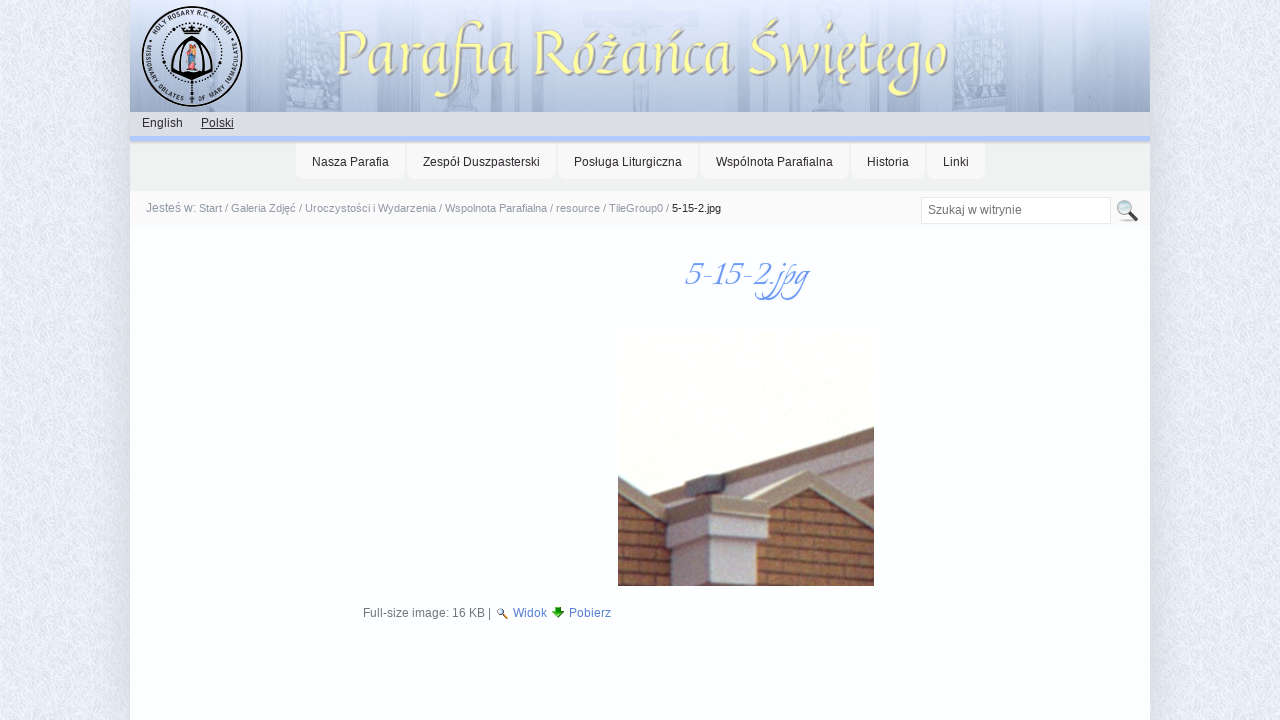

--- FILE ---
content_type: text/html;charset=utf-8
request_url: https://hrp.ca/pl/galeria-zdjec/uroczystosci-i-wydarzenia/90cio-lecie-parafii/resource/TileGroup0/5-15-2.jpg/view
body_size: 3155
content:
<!DOCTYPE html>
<html xmlns="http://www.w3.org/1999/xhtml" lang="en" xml:lang="en">
	<head>
<link href="//fonts.googleapis.com/css?family=Quintessential|Allura|Forum|Italianno|Francois+One&amp;subset=latin,latin-ext" rel="stylesheet" type="text/css" />
	
		
		<meta http-equiv="Content-Type" content="text/html; charset=utf-8" /><meta name="viewport" content="width=device-width" />
		<base href="https://hrp.ca/pl/galeria-zdjec/uroczystosci-i-wydarzenia/90cio-lecie-parafii/resource/TileGroup0/5-15-2.jpg/view" /><title>5-15-2.jpg — Parafia Rozanca Swietego</title><link href="http://fonts.googleapis.com/css?family=Quintessential|Allura|Forum|Italianno|Ubuntu+Condensed&amp;subset=latin,latin-ext" rel="stylesheet" type="text/css" /><link rel="stylesheet" type="text/css" media="screen" href="https://hrp.ca/portal_css/Sunburst%20Theme/reset-cachekey-07311cf626cc721440377de2641441c0.css" /><link rel="stylesheet" type="text/css" media="screen" href="https://hrp.ca/portal_css/Sunburst%20Theme/resourceplone.app.jquerytools.overlays-cachekey-6c9309a8140d4580e57f5fa0acb96e4b.css" /><link rel="canonical" href="https://hrp.ca/pl/galeria-zdjec/uroczystosci-i-wydarzenia/90cio-lecie-parafii/resource/TileGroup0/5-15-2.jpg" /><link rel="apple-touch-icon" href="https://hrp.ca/touch_icon.png" /><link rel="search" href="https://hrp.ca/pl/@@search" title="Przeszukaj stronę" /><style type="text/css" media="screen">@import url(https://hrp.ca/portal_css/Sunburst%20Theme/resourceplone.formwidget.autocompletejquery.autocomplete-cachekey-70280b219a7aa112757ddfa6b7864cd3.css);</style><script type="text/javascript" src="https://hrp.ca/portal_javascripts/Sunburst%20Theme/resourceplone.app.jquery-cachekey-502045111345dac282f949fac645e771.js"></script><script type="text/javascript" src="https://hrp.ca/portal_javascripts/Sunburst%20Theme/resourceplone.formwidget.autocompletejquery.autocomplete.min-cachekey-590dfceabcbe226976fad59aafa9f80d.js"></script>
		<link rel="stylesheet" type="text/css" href="/++theme++holyrosaryparish.theme.main/css/main.css" />
		<link rel="shortcut icon" type="image/x-icon" href="/++theme++holyrosaryparish.theme.main/images/favicon.ico" />

		<!--[if lte IE 7]>
		<link rel="stylesheet" href="/++theme++holyrosaryparish.theme.main/css/IEFixes.css" media="all" type="text/css" />
		<![endif]-->
		<style type="text/css" media="screen"></style>
	<link rel="stylesheet" type="text/css" media="all" href="https://hrp.ca/portal_css/Sunburst%20Theme/ploneCustom-cachekey-df1a1c8a6a3739d9c25281a6f88e5d23.css" /></head>
	<body dir="ltr" class="template-image_view portaltype-image site-pl section-galeria-zdjec subsection-uroczystosci-i-wydarzenia subsection-uroczystosci-i-wydarzenia-90cio-lecie-parafii subsection-uroczystosci-i-wydarzenia-90cio-lecie-parafii-resource userrole-anonymous"><div id="visual-portal-wrapper">

			<div id="portal-top" class="row">

				<div id="portal-header"><p class="hiddenStructure">
  <a accesskey="2" href="https://hrp.ca/pl/galeria-zdjec/uroczystosci-i-wydarzenia/90cio-lecie-parafii/resource/TileGroup0/5-15-2.jpg/view#content">Przejdź na skróty do treści.</a> |

  <a accesskey="6" href="https://hrp.ca/pl/galeria-zdjec/uroczystosci-i-wydarzenia/90cio-lecie-parafii/resource/TileGroup0/5-15-2.jpg/view#portal-globalnav">Przejdź do nawigacji</a>
</p><p class="hiddenStructure">Navigation</p>

					<div id="portal-searchbox">

    <form id="searchGadget_form" action="https://hrp.ca/pl/@@search">

        <div class="LSBox">
        <label class="hiddenStructure" for="searchGadget">Szukaj</label>

        <input name="SearchableText" type="text" size="18" title="Szukaj w witrynie" placeholder="Szukaj w witrynie" accesskey="4" class="searchField" id="searchGadget" />

        <input class="searchButton" type="submit" value="Szukaj" />

        <div class="searchSection">
            <input id="searchbox_currentfolder_only" class="noborder" type="checkbox" name="path" value="/hrp/pl/galeria-zdjec/uroczystosci-i-wydarzenia/90cio-lecie-parafii/resource/TileGroup0" />
            <label for="searchbox_currentfolder_only" style="cursor: pointer">tylko w bieżącym dziale</label>
        </div>

        <div class="LSResult" id="LSResult"><div class="LSShadow" id="LSShadow"></div></div>
        </div>
    </form>

    <div id="portal-advanced-search" class="hiddenStructure">
        <a href="https://hrp.ca/pl/@@search" accesskey="5">Wyszukiwanie Zaawansowane...</a>
    </div>

</div>

					<a id="portal-logo" title="Parafia Rozanca Swietego" accesskey="1" href="https://hrp.ca/pl">
    <div id="header-text">Parafia Różańca Świętego</div>
</a>

					<div class="themeComment visualNoPrint">HRP Theme</div>

				</div>

				<div id="user-bar">
					<ul id="portal-languageselector">
    
    <li class="language-en">
        <a href="https://hrp.ca/@@multilingual-selector/5e97bd42100a4e67869828e8da1a2c4d/en?set_language=en&amp;post_path=/view" title="English">English</a>
    </li>
    
    
    <li class="currentLanguage language-pl">
        <a href="https://hrp.ca/@@multilingual-selector/5e97bd42100a4e67869828e8da1a2c4d/pl?set_language=pl&amp;post_path=/view" title="Polski">Polski</a>
    </li>
    
</ul>

					<div id="portal-personaltools-wrapper">

<p class="hiddenStructure">Narzędzia osobiste</p>





</div>

					


				</div>

				<ul id="theme-globalnav" class=""><li id="portaltab-nasza-parafia" class="plain"><a href="https://hrp.ca/pl/nasza-parafia" title="">Nasza Parafia</a></li><li id="portaltab-zespol-duszpasterski" class="plain"><a href="https://hrp.ca/pl/zespol-duszpasterski" title="">Zespół Duszpasterski</a></li><li id="portaltab-posluga-liturgiczna" class="plain"><a href="https://hrp.ca/pl/posluga-liturgiczna" title="">Posługa Liturgiczna</a></li><li id="portaltab-wspolnota-parafialna" class="plain"><a href="https://hrp.ca/pl/wspolnota-parafialna" title="">Wspólnota Parafialna</a></li><li id="portaltab-historia" class="plain"><a href="https://hrp.ca/pl/historia" title="">Historia</a></li><li id="portaltab-linki" class="plain"><a href="https://hrp.ca/pl/linki" title="">Linki</a></li></ul>

				<div id="portal-breadcrumbs">

    <span id="breadcrumbs-you-are-here">Jesteś w:</span>
    <span id="breadcrumbs-home">
        <a href="https://hrp.ca/pl">Start</a>
        <span class="breadcrumbSeparator">
            /
            
        </span>
    </span>
    <span id="breadcrumbs-1" dir="ltr">
        
            <a href="https://hrp.ca/pl/galeria-zdjec">Galeria Zdjęć</a>
            <span class="breadcrumbSeparator">
                /
                
            </span>
            
         
    </span>
    <span id="breadcrumbs-2" dir="ltr">
        
            <a href="https://hrp.ca/pl/galeria-zdjec/uroczystosci-i-wydarzenia">Uroczystości i Wydarzenia</a>
            <span class="breadcrumbSeparator">
                /
                
            </span>
            
         
    </span>
    <span id="breadcrumbs-3" dir="ltr">
        
            <a href="https://hrp.ca/pl/galeria-zdjec/uroczystosci-i-wydarzenia/90cio-lecie-parafii">Wspolnota Parafialna</a>
            <span class="breadcrumbSeparator">
                /
                
            </span>
            
         
    </span>
    <span id="breadcrumbs-4" dir="ltr">
        
            <a href="https://hrp.ca/pl/galeria-zdjec/uroczystosci-i-wydarzenia/90cio-lecie-parafii/resource">resource</a>
            <span class="breadcrumbSeparator">
                /
                
            </span>
            
         
    </span>
    <span id="breadcrumbs-5" dir="ltr">
        
            <a href="https://hrp.ca/pl/galeria-zdjec/uroczystosci-i-wydarzenia/90cio-lecie-parafii/resource/TileGroup0">TileGroup0</a>
            <span class="breadcrumbSeparator">
                /
                
            </span>
            
         
    </span>
    <span id="breadcrumbs-6" dir="ltr">
        
            
            
            <span id="breadcrumbs-current">5-15-2.jpg</span>
         
    </span>

</div>
			</div>

			<div id="portal-columns" class="row">

				<div id="portal-column-content" class="cell width-3:4 position-1:4">

            <div id="viewlet-above-content">

</div>

            
                

                    

                    

    <dl class="portalMessage info" id="kssPortalMessage" style="display:none">
        <dt>Info</dt>
        <dd></dd>
    </dl>



                    
                        <div id="content">

                            

                            

                             <div id="viewlet-above-content-title"></div>
                             
                                 
                                 
            
                <h1 id="parent-fieldname-title" class="documentFirstHeading">
                    5-15-2.jpg
                </h1>
            
            
        
                             
                             <div id="viewlet-below-content-title">
</div>

                             
                                 
                                 
            
                
            
            
        
                             

                             <div id="viewlet-above-content-body"></div>
                             <div id="content-core">
                                 
        
            <a href="https://hrp.ca/pl/galeria-zdjec/uroczystosci-i-wydarzenia/90cio-lecie-parafii/resource/TileGroup0/5-15-2.jpg/image_view_fullscreen">
                <img src="https://hrp.ca/pl/galeria-zdjec/uroczystosci-i-wydarzenia/90cio-lecie-parafii/resource/TileGroup0/5-15-2.jpg/image_preview" alt="5-15-2.jpg" title="5-15-2.jpg" height="256" width="256" />
                <br />
            </a>

            <span id="plone-image-details" class="discreet visualNoPrint">

              <span class="discreet">
                <span>Full-size image:</span>

                <span>16 KB</span>
				|
	            <a href="https://hrp.ca/pl/galeria-zdjec/uroczystosci-i-wydarzenia/90cio-lecie-parafii/resource/TileGroup0/5-15-2.jpg/image_view_fullscreen">
	                <span class="visualNoPrint">
                    <img alt="View image" title="View image" src="https://hrp.ca/search_icon.png" />
                    <span>Widok</span>
                	</span>
	            </a>

	            <a href="https://hrp.ca/pl/galeria-zdjec/uroczystosci-i-wydarzenia/90cio-lecie-parafii/resource/TileGroup0/5-15-2.jpg/download">
	                <span class="visualNoPrint">
                    <img alt="Download image" title="Download image" src="https://hrp.ca/download_icon.png" />
                    <span>Pobierz</span>
                	</span>
	            </a>

		      </span>
              
            </span>
        
    
                             </div>
                             <div id="viewlet-below-content-body">



    <div class="visualClear"><!-- --></div>

    <div class="documentActions">
        

        

    </div>

</div>

                            
                        </div>
                    

                    
                
            

            <div id="viewlet-below-content">





</div>
        </div>

				<div id="portal-column-one" class="cell width-1:4 position-0">
            
                
<div class="portletWrapper" id="portletwrapper-706c6f6e652e6c656674636f6c756d6e0a636f6e746578740a2f6872702f706c0a7273732d706173746f72616c2d7363656e65" data-portlethash="706c6f6e652e6c656674636f6c756d6e0a636f6e746578740a2f6872702f706c0a7273732d706173746f72616c2d7363656e65">


</div>

<div class="portletWrapper" id="portletwrapper-706c6f6e652e6c656674636f6c756d6e0a636f6e746578740a2f6872700a726f6b2d7769617279" data-portlethash="706c6f6e652e6c656674636f6c756d6e0a636f6e746578740a2f6872700a726f6b2d7769617279"><div class="portletStaticText portlet-static-rok-laski"><p style="text-align: center; "></p></div>

</div>




            
        </div>


				

				<br style="clear: both" />
			</div>

		<div id="portal-footer-wrapper" class="row">
        <div class="cell width-full position-0">
            <div id="portal-footer">
          <p>
                
          </p>
</div>
<div id="portal-colophon"><p class="credits"></p>


  
     
      Parafia Rozanca Swietego
  


</div>



            <div id="kss-spinner">
                <img alt="" src="https://hrp.ca/spinner.gif" />
            </div>
        </div>
    </div>
	</div></body>
</html>

--- FILE ---
content_type: text/css
request_url: https://hrp.ca/++theme++holyrosaryparish.theme.main/css/main.css
body_size: 53632
content:
@media screen {
html {
	height: 100%;
	margin: 0;
	min-height: 100%;
	overflow: auto;
	padding: 0;
}

body {
	background-color: #EFF6FF;
	background-image: url("../images/background.png");
	color: #332c34;
	font-size: 0.75em;
	font-family: "Trebuchet MS", Helvetica, sans-serif;
	height: 100%;
	min-height: 100%;
	overflow: auto;
}

div,dl,dt,dd,ul,ol,li,h1,h2,h3,h4,h5,h6,pre,form,fieldset,textarea,p,blockquote,th,td {
	margin:0;
	padding:0;
}


table {
	border-collapse:collapse;
	border-spacing:0;
}
fieldset,img {
	border:0;
}
address,caption,cite,code,dfn,em,strong,th,var {
	font-style:normal;
	font-weight:normal;
}
ol,ul {
	list-style:none;
}
caption,th {
	text-align:left;
}
h1,h2,h3,h4,h5,h6 {
	font-size:100%;
	font-weight:normal;
}
q:before,q:after {
	content:'';
}
abbr,acronym {
	border:0;
}

/* LAYOUT */
div.row {
 	float: left;
	display: block;
	position: relative;
}

div.cell {
	position: relative;
 	float: left;
	left: 100%;
}

/* WIDTH CLASSES. */
/* For a given cell width */
div.width-1	{ width:	5.3125% }
div.width-2	{ width: 11.625% }
div.width-3	{ width: 17.9375% }
div.width-4	{ width: 24.25% }
div.width-5	{ width: 30.5625% }
div.width-6	{ width: 36.875% }
div.width-7	{ width: 43.1875% }
div.width-8	{ width: 49.5% }
div.width-9	{ width: 55.8125% }
div.width-10 { width: 62.125% }
div.width-11 { width: 68.4375% }
div.width-12 { width: 74.75% }
div.width-13 { width: 81.0625% }
div.width-14 { width: 87.375% }
div.width-15 { width: 93.6875% }
div.width-16 { width: 100% }

/* Positioning classes */
div.position-0	{ margin-left: -100% }
div.position-1	{ margin-left: -93.75% }
div.position-2	{ margin-left: -87.5%}
div.position-3	{ margin-left: -81.08% }
div.position-4	{ margin-left: -74.75% }
div.position-5	{ margin-left: -68.5% }
div.position-6	{ margin-left: -62.1% }
div.position-7	{ margin-left: -55.9% }
div.position-8	{ margin-left: -49.45% }
div.position-9	{ margin-left: -43.18% }
div.position-10 { margin-left: -36.87% }
div.position-11 { margin-left: -30.56% }
div.position-12 { margin-left: -24.24% }
div.position-13 { margin-left: -17.93% }
div.position-14 { margin-left: -11.62% }
div.position-15 { margin-left:	-5.31% }

/* Convenience classes — ¼, ½, ¾ widths and ¼, ½, ¾ positions.
	 Not strictly necessary. */
div.width-1\3a 2 { width:		49.5% } /* .width-1:2 */
div.width-1\3a 4 { width:		24.3% } /* .width-1:4 */
div.width-3\3a 4 { width:		74.7% } /* .width-3:4 */
div.position-1\3a 4 {margin-left:		-74.65% } /* .position-1:4 */
div.position-1\3a 2 {margin-left:		-49.45% } /* .position-1:2 */
div.position-3\3a 4 {margin-left:		-24.25% } /* .position-3:4 */


/* Special classes for ⅓, ⅔ widths and ⅓, ⅔ positions.
These do not strictly conform to the grid, but are useful for certain layouts. */
div.width-1\3a 3 { width: 32.66%; } /* .width-1:3 */
div.width-2\3a 3 { width: 66.4%; } /* .width-2:3 */
div.position-1\3a 3 {margin-left: -66.35%;} /* .position-1:3 */
div.position-2\3a 3 {margin-left: -32.65%;} /* .position-2:3 */

/* Full/leftmost are useful synonyms for full width and leftmost positioning */
div.position-leftmost	{ margin-left: -100%	 }
div.width-full { width: 100% }

/* Define classes for 1/5ths and 1/6ths widths and positions. */
div.width-1\3a 5 { width:		19.2%; } /* .width-1:5 */
div.position-1\3a 5 {margin-left:		-79.8%;} /* .position-1:5 */
div.position-2\3a 5 {margin-left:		-59.6%;} /* .position-2:5 */
div.position-3\3a 5 {margin-left:		-39.4%;} /* .position-3:5 */
div.position-4\3a 5 {margin-left:		-19.15%;} /* .position-4:5 */

div.width-1\3a 6 { width:		15.8333%; } /* .width-1:6 */
div.position-1\3a 6 {margin-left:		-83.16%;} /* .position-1:6 */
div.position-5\3a 6 {margin-left:		-15.83%;} /* .position-5:6 */

/* PORTAL COLUMNS =*/
#portal-column-content {
	min-height: 100%;
}

#portal-column-content.position-0 {
	margin-left:-100%;
}
#portal-column-content.width-1\3a 2 {
	width:52.8%;
}
#portal-column-content.position-1\3a 4 {
	margin-left:-78.9%;
}
#portal-column-content.width-3\3a 4 {
	width:78.9%;
}
#portal-column-content.width-3\3a 4.position-0 {
	width:73.9%;
}
#portal-column-one {
	margin-left:-100%;
	width:20%;
}
#portal-column-two {
	margin-left:-25%;
	width:25%;
}
.cell.red {
	background-color: #CCCCCC;
		padding: 1em 0;
		text-align: center;
}
.grid-background .row {
	margin-bottom: 1em;
}


/* general content */
a:link {
	color: #5981d2;
	text-decoration: none;
}

a:visited {
	color: #93a1bf;
}

a:hover {
	text-decoration: underline;
}


p {
	line-height: 1.5em;
	margin: 0 0 0.75em;
	padding-left: 10px;
	padding-right: 10px;
}

p.more a {
	text-decoration: none !important;
	margin-left: 15px;
}

ol {
	list-style-type: decimal;
	margin: 0 0 18px 27px;
}

img {
	vertical-align: text-bottom;
}

#content img,
.portletStaticText img {
	height:auto;
	max-width:100%;
	width:auto;
}

#content #content-core a img {
 	display: block;
	margin-left: auto;
	margin-right: auto;
}

#content #content-core a span img {
 	display: inline;
	margin-left: 0px;
	margin-right: 0;
}



li {
	margin-bottom:0.5em;
}
#content li ul,
#content li ol {
	margin-top:0;
	margin-bottom:0;
}

dl {
	margin: 0px 0px 1em 15px;
}

dl a {
	text-decoration: none;
}

dt {
	font-weight:bold;
}

dd {
	line-height:1.5em;
	margin:0 0 0.5em 27px;
}

strong {
	font-weight:bold;
}

pre {
	background-color: #222;
	color: #fff;
	font-size: 12px;
	font-family: monospace;
	margin-bottom: 1em;
	padding: 1em;
	overflow-x: auto;
}

#content {
/*	background-color: #f0f2f2;*/
	clear: both;
	min-height: 100%;
	line-height: 1.5em;
	padding: 1em 1em 1em;
}

.documentFirstHeading {
	color: rgb(107, 153, 245);
	font-family: "Italianno", cursive;
	font-size: 4em;
	text-align: center;
	text-shadow: 0 0 3px #EFF6FF, 0 0 5px #EFF6FF, 0 0 7px #fff;
}

#portal-columns {
	margin-left: 10px;
	margin-right: 10px;
	min-height: 100%;
/*	margin-bottom: 0px;*/
	width: 1000px;
}

h1 {
	border-bottom:0;
	font-size:1.5em;
	line-height:1.23em;
	margin-bottom:0.5em;
}
h2 {
	border-bottom:0;
	font-size:1.17em;
	line-height:1.27em;
}
h3 {
	font-size:1.1em;
	line-height:1.25em;
}
h4 {
	font-size:1em;
	line-height:1.2em;
}
h5 {
	font-size:0.9em;
	line-height:1.15em;
}
h6 {
	font-size:0.85em;
	line-height:1.1em;
}
h2, h3, h4, h5, h6 {
	font-weight:bold;
}

#content li a,
#content p a,
#content dd a {
	border: 0;
	text-decoration: underline;
}

#content .link-presentation {
	font-size:90%;
}
#content ul li {
	background:url(../images/element_background.png) no-repeat -989px -382px;
	line-height:1.5em;
	padding:6px 0 0 22px;
}

.documentActions {
	background-color: transparent !important;
	display: none;
	margin:1em -1em -2em;
	padding:1.5em 0 2em 0;
	text-align:right;
}

.template-folder_full_view .documentActions {
	margin:0 -1em;
}
#content .documentActions ul {
	border-top:1px solid #ccd0d6;
	margin:2px 0 0;
}
#content .documentActions li {
	background:#e5e7eb;
	display:inline-block;
	margin:0 0 0 0.5em;
	padding:0 17px 3px;
}
.documentActions li a {
	color:#929aa6;
}
li.formTab a.selected {
	background:#f0f2f2;
}
li.formTab a:hover {
	background:#f0f2f2;
}
.discussion {
	background-color:#fff;
	margin:1em -1em -2em;
	padding:1em;
}
.documentEditable .discussion {
	margin:1em -0.9em -2em;
}
.documentDescription {
	font-weight:bold;
	margin:0 0 1em;
}
#content-history div.historyComment {
	background-color:transparent;
}
.discreet {
	color:#76797c;
}

/* Plone Elements */
.visualHighlight {
	background-color: #ffb;
}

.pullquote {
	border-left:6px solid silver;
	clear:right;
	color:#406398;
	float:right;
	font-size:1.17em;
	line-height:1.42em;
	margin:0 1em 1.5em 2.5em;
	padding-left:10px;
	width:35%;
}
.callout {
	background-color:#e3e3e3;
	border-left:1em solid #ccc;
	padding:1em;
}
.hiddenStructure {
	background:none;
	border:0;
	display:block;
	height:0.1em;
	margin:-0.1em 0 0 -0.1em;
	overflow:hidden;
	padding:0;
	position:absolute;
	width:1px;
}
.visualClear {
	clear:both;
}

/* Image alignment classes */
.image-left {
	clear:left;
	float:left;
	margin:0.5em 1em 0.5em 0;
}
.image-right {
	clear:right;
	float:right;
	margin:0.5em 0 0.5em 1em;
}
.image-inline {
	float:none;
}
.image-caption {
	margin:0;
}
.newsImageContainer {
	float:right;
	margin:0 0 0.5em 1em;
}

.tileItem {
	border-bottom: 2px dotted #fff;
	padding: 5px 5px 5px 5px;
}

.tileImage {
	border: 1px solid #000;
	float: right;
	margin: 30px 10px 10px 10px;
}

.tileHeadline a {
	color: #000;
	font-size: 1.1em;
	text-decoration: none;
	text-shadow: #fff 0.1em 0.1em 0.2em;
}

.tileFooter {
	display: none;
}

/* Forms */
#feedback_form #message {
	min-height: 25em !important;
}

input {
	font:1em Arial, Helvetica, sans-serif;
	vertical-align:middle;
}
input[type="checkbox"],
input[type="radio"] {
	margin-right:3px;
}
.label {
	font-weight:bold;
}
label {
	font-weight:bold;
	vertical-align:middle;
}
fieldset {
	border-top:1px solid #ccc;
	line-height:1.5em;
	margin:1em 0;
	padding:1em 0;
}
.field {
	margin:0 0 1em;
}
div.field.error {
	background-color:#fdc;
	border:1px solid red;
	margin:1em 0;
	padding:0.5em;
}
.formControls {
	margin:1em 0;
}
.formControls input {
	margin-right:4px;
}
.context {
	margin-right:4px;
	padding:0 3px;
}
.standalone {
	color:#332c34;
	margin-right:4px;
	padding:0 3px;
}
.destructive {
	margin-right:4px;
	padding:0 3px;
}

#visual-portal-wrapper {
	background-color: #FdFEFF;

-moz-box-shadow: 0px 0px 40px #CCD0D6;
-webkit-box-shadow: 0px 0px 40px #CCD0D6;
box-shadow: 0px 0px 40px #CCD0D6;

	min-height: 100%;
	margin: 0 auto;

	position: relative;
	width: 1020px;
}


#visual-portal-wrapper:after {
	content: "HRP";
	display: block;
	clear: both;
	line-height: 0;
	visibility: hidden;
}



/* PORTAL TOP */
#portal-top {
	background-color: #f0f2f2;
/* 	border-top: 2px solid #000; */
	width: 100%;
}

#portal-header {
	background-image: url("../images/header-bg.jpg") !important;

background: #b1cbff; /* Old browsers */
background: -moz-linear-gradient(top,	#b1cbff 0%, #a5b7d3 100%); /* FF3.6+ */
background: -webkit-gradient(linear, left top, left bottom, color-stop(0%,#b1cbff), color-stop(100%,#a5b7d3)); /* Chrome,Safari4+ */
background: -webkit-linear-gradient(top,	#b1cbff 0%,#a5b7d3 100%); /* Chrome10+,Safari5.1+ */
background: -o-linear-gradient(top,	#b1cbff 0%,#a5b7d3 100%); /* Opera 11.10+ */
background: -ms-linear-gradient(top,	#b1cbff 0%,#a5b7d3 100%); /* IE10+ */
background: linear-gradient(to bottom,	#b1cbff 0%,#a5b7d3 100%); /* W3C */
filter: progid:DXImageTransform.Microsoft.gradient( startColorstr='#b1cbff', endColorstr='#a5b7d3',GradientType=0 ); /* IE6-9 */

	min-height: 104px;
	position: relative;
}


/* PORTAL SEARCHBOX */
#portal-searchbox {
	display: inline;
	margin-top: 3px;
	position: absolute;
	right: 10px;
	top: 194px;
/* 	z-index: 11; */
}

.LSBox {
	position: relative;
}

.searchField {
	background-color: #fff;
	/*background-color: #eaeaea;*/
	border: solid 1px #eaeaea;
	font-size: 1em;
	line-height: 25px;
	height: 25px;
	padding: 0px 2px 0px 6px;
	vertical-align:top;
	width: 180px;
}

input.inputLabelActive {
	color: #5981D2;
}

#portal-searchbox .searchButton {
	background: url(../images/icons/search-icon.png);
	border: 0px;
	cursor: pointer;
	height: 24px;
	margin-left: 2px;
	margin-top: 2px;
	padding: 0px 0px 0px 0px;
	text-indent: -9999px;
	width: 24px;
}

.searchSection {
	color: #fff;
	display: none;
	font-size: 0.92em;
	margin: 4px 11px 0px;
}

#portal-searchbox:hover .searchSection {
	display: block;
	position: relative;
	z-index: 12;
}

.searchSection input {
	height: 14px;
	margin-right: 4px;
	vertical-align: middle;
	width: 14px;
}

.searchSection label {
	vertical-align: middle;
}

.searchSection label:hover {
	color: #ddd;
}

/* LIVESEARCH */
.LSResult {
	position: absolute;
	right: 24px;
	top: 26px;
	z-index: 11;
}

.LSTable {
	margin: 0.5em 0;
}

.LSRow {
	border: 0px;
	width: auto;
}

.LSRow a {
	font-weight: bold;
	text-decoration: none;
	white-space: normal;
}

.livesearchContainer {
	border: 0px;
	color: #76797c;
	left: 0px;
	margin: 0px;
	padding: 0px;
	width: 396px;
}

#portal-column-two .livesearchContainer {
	width: 210px;
}

#livesearchLegend {
	display: none;
}

.LSIEFix {
	background-color: #fff;
	border: 1px solid #d3d3d4;
	margin-top: -1px;
	padding: 0.5em;
}

.LSDescr {
	color: #76797c;
	font-size: 85%;
	font-weight: normal;
	margin-left: 2.5em;
}

/* PORTAL LOGO */
#portal-logo {
	background: url(../images/hrp-logo.png) no-repeat;
	display: inline-block;
	margin: 4px 10px;
	padding: 0 0;
	text-decoration: none;
	vertical-align: middle;
	width: 1000px;
	min-height: 104px;
}

/*
#portal-logo img {
	display: block;
	margin-left: auto !important;
	margin-right: auto !important;
	margin-top: 0px;
}
*/

#header-text {
/*	color: #FAFAD2;*/
	color: #ffff9f;
	font-family: 'Quintessential', cursive;
	font-size: 5em;
/*	font-weight: 6;*/
	margin-left: 0 0;
	text-align: center;
	text-shadow: 2px 2px 1px #999;
	-webkit-text-stroke: 1px #ccc;
}

#header-logo-right {
	content:url();
	position: absolute;
	top: 2px;
	right: 30px;
}


#user-bar {
	background-color: #dce0e6;
	border-bottom: 5px solid #B1CBFF;
	height: 20px;
	padding-top: 4px;
	position: relative;
	width: 100%;
	z-index: 2;

-moz-box-shadow: 0px 2px 2px #CCD0D6;
-webkit-box-shadow: 0px 2px 2px #CCD0D6;
box-shadow: 0px 2px 2px #CCD0D6;
}

/* PORTAL SITEACTIONS */
#portal-siteactions {
	display: inline;
	float: right;
	margin-right: 10px;
}

#portal-siteactions li {
	display: inline;
}

#portal-siteactions li a {
	color: #332c34;
	margin-right: 0.2em;
	margin-left: 1em;
	text-decoration: none;
}

#portal-siteactions li a:hover {
	text-decoration: underline;
}

/* LANGUAGE SELECTOR */
#portal-languageselector {
	display: inline;
	float: left;
	margin-left: 10px;
}

#portal-languageselector li {
	display: inline;
}

#portal-languageselector li a {
	color: #332c34;
	margin-right: 1em;
	margin-left: 0.2em;
	text-decoration: none;
}

#portal-languageselector a:hover {
	text-decoration: underline;
}
#portal-languageselector .currentLanguage a {
	text-decoration: underline;
}


/* PORTAL PERSONAL TOOLS */
#portal-personaltools-wrapper {
	float: right;
	margin: 0 10px 0 0;
/*	top: 0;
	position: absolute;
	right: 0;*/
	z-index: 13;
}

#portal-personaltools {
	color: #332c34;
}

#portal-personaltools .actionMenuHeader a {
	line-height: normal;
	margin-right: 1em;
	margin-left: 0.2em;
	margin-top: 0px;
	text-decoration: none;
}

#portal-personaltools .actionMenuHeader a:hover {
	text-decoration: underline;
}

#portal-personaltools .actionMenuContent {
	background-color: #ccd0d6;
	border: 1px solid #332c34;
	padding: 0;
	right: 0;
}

#portal-personaltools li {
	margin: 0;
}

#portal-personaltools .actionMenuContent a {
	color: #332c34;
	line-height: 1.5em;
	margin: 0;
	padding: 0.2em 0.5em;
}

#portal-personaltools li a:hover {
	background-color: #D4E9FF;
	color: #000;
	opacity: 0.8;
	text-decoration: underline;
}

#portal-personaltools #anon-personalbar a {
	display: inline;
}

#portal-personaltools #anon-personalbar #personaltools-join {
	padding-left: 2em;
}

#portal-personaltools #anon-personalbar a:hover {
	background-color: transparent;
}


/* TOP NAVIGATION BAR */
#theme-globalnav {
	background-color: #f0f2f2;
	/*border-top: 3px solid #B1CBFF;*/
	clear: both;
	display: table;
	margin: 0 auto;
	padding: 0 0 6px 0;
	white-space: normal;
}


#theme-globalnav > li {
	display: inline-block;
	/*margin: 0 0.5em 0 0;*/
	position: relative;
	white-space: nowrap;
}

#theme-globalnav li {
	z-index: 1;
}

#theme-globalnav li.selected {
	z-index: 3;
}

#theme-globalnav li a {

	background-color: #F8F8F8; /* #e5e7f2; */
	color: #332c34;
	display: inline-block;
	margin-left: 1px;
	margin-right: 1px;
/* 	margin-top: 0px; */
	padding:14px 16px 10px 16px;
	position:relative;
	-moz-border-radius:0 0 8px 8px;
	-webkit-border-radius:0 0 8px 8px;
	border-radius:0 0 8px 8px;
	text-decoration: none;
}

#theme-globalnav li.selected a {
-moz-box-shadow: 0px 2px 3px #CCD0D6;
-webkit-box-shadow: 0px 2px 3px #CCD0D6;
box-shadow: 0px 2px 3px #CCD0D6;

background-color: #B1CBFF;
	color: #211C22;
	font-weight: 500;
	padding-bottom: 15px;
	padding-top: 15px;
}

#theme-globalnav li:hover a {
	background-color: #D4E9FF;
}

#theme-globalnav:hover li.selected:hover a {
	background-color: #B1CBFF !important;
}

.themeComment {
	display: none;
}

#theme-globalnav li:hover > a.hasChildrens {
	-moz-border-radius:0;
	-webkit-border-radius:0;
	border-radius:0;
}

/* DropDown */
#theme-globalnav li ul {
	-moz-border-radius:0 6px 6px 6px;
	-webkit-border-radius:0 6px 6px 6px;
	border-radius:0 6px 6px 6px;
	background-color:#B1CBFF;
	display:none;
	left:0;
	padding:5px 0 8px;
	position:absolute;
	top:100%;
	width:174px;
	z-index:10;
}
#theme-globalnav li:hover > ul {
	display:block;
}
#theme-globalnav ul li {
	margin:0 -1px 0 0;
	padding-right:1px;
	position:relative;
}
#theme-globalnav ul li a {
	color:#fff;
	display:block;
	padding:5px 16px;
	white-space:normal;
}
#theme-globalnav:hover ul li:hover > a {
	background-color:#f3553b;
	-moz-border-radius:0;
	-webkit-border-radius:0;
	border-radius:0;
}
#theme-globalnav ul li a span {
	line-height:1.1em;
}
#theme-globalnav li ul ul {
	-moz-border-radius:6px;
	-webkit-border-radius:6px;
	border-radius:6px;
	left:175px;
	top:-5px;
}
#theme-globalnav ul li a.hasChildrens {
	background:url(../images/home_background.png) no-repeat 160px -233px;
}
#theme-globalnav ul li:hover > a.hasChildrens {
	background:url(../images/home_background.png) no-repeat 160px -109px #f3553b;
}

/* PORTAL BREAD CRUMBS */
#portal-breadcrumbs {
	background-color: #FAFAFA;
	border-bottom: 10px solid #FdFEFF;
	font-size: 0.92em;
	line-height: 24px;
	padding: 5px 16px;
}

#portal-breadcrumbs a {
	color:#929aa6;
}

#portal-breadcrumbs span {
	padding-top: 2px;
}

#breadcrumbs-you-are-here {
	color:#929aa6;
	font-size:1.09em;
}

.breadcrumbSeparator {
	color: #929aa6;
}


/* PORTAL SUBSCRIBE LINKS */
#subscribe-links {
	float:right;
	margin:0 5px 0 10px;
	padding:2px 0;
}
.subsribeWrapper {
	margin: 0;
	text-align: right;
}
.subsribeItem {
	display: inline;
	font-size: 1.50em;
}

/* portal footer wrapper */
#portal-footer-wrapper {
	width: 100%;
}

#portal-footer {
/* 	border-top: 30px solid #f0f2f2; */
	clear: both;
	margin-left: 0;
	margin-right: 0;
	margin-bottom: 0;
	padding: 1em 0 0;
	text-align: center;
	width: 100%;
}


#portal-footer p {
}

#portal-footer a {
	text-decoration: none;
}


/* PORTAL COLOPHON */
#portal-colophon {
	display: none;
	color: #666;
	margin: 0 0 1em;
	padding: 0 0 1em;
	text-align: center;
	clear: both;
}

#portal-colophon a {
	border-bottom:1px solid #ccc;
	color:#666;
	text-decoration:none;
}


.credits {
	display: none;
	padding-right:0.2em;
}

/* default portlet parameters */
.portlet {
	background-color: #f0f2f2;
	border-bottom: 1px solid #fff;
	margin: 0;
	margin-bottom: 1em;
}

.portlet a {
	color: #332c34;
}

.portletHeader {
	background-color: #dce0e6; /*#ecf0f6;*/
	font-size: 1.3em;
	font-weight: normal;
	padding: 3px 3px;
	text-align: center;
}

.portletHeader a,
.managedPortlet .portletHeader a {
	text-decoration:none;
}
.portletItem {
	margin:0;
	padding:1em;
}
.portletFooter {
	padding:0.25em 1em;
	text-align:right;
}
.portletItem a:visited,
.portletFooter a:visited,
a:visited .portletItemDetails {
	color:#93a1bf;
}
.portlet a.tile {
	display:block;
}
.portletItemDetails {
	display:block;
	text-align:right;
}

/* MANAGE PORTLETS */
.managedPortlet {
	margin:0.8em 0;
}
.blockedPortlet .portletHeader {
	border:1px dashed #ddd;
	margin:-1px;
	background:none !important;
}
.blockedPortlet .portletHeader a {
	color:#666;
}
.blockedPortlet .portletBlockedMessage {
	color:white;
	display:inline;
}
div.portletAssignments div.portletHeader {
	font-size:1.2em;
	line-height:1em;
	padding:0.42em 1em;
}
.managedPortletActions {
	float:right;
}
.managedPortletActions a {
	margin:0 2px;
}
div.managePortletsLink,
a.managePortletsFallback {
	font-size:85%;
	margin-top:1em;
}

/* portlet Green and Grey Items */
div.portletGreenItem {
	background-color:#acc755;
	border-bottom:1px solid #fff;
	color:#fff;
	font-size:1.17em;
	padding:23px 38px 19px 14px;
	position:relative;
}
div.portletGreyItem .image-left,
div.portletGreenItem .image-left {
	margin-top:0;
}
div.portletGreenItem a.portletLinkItem,
div.portletGreyItem a.portletLinkItem {
	bottom:0;
	padding:2px 10px;
	position:absolute;
	right:0;
	text-decoration:underline;
}
div.portletGreenItem a {
	color:#fff !important;
}
div.portletGreenItem a.portletLinkItem {
	background-color:#c7d98d;
	font-size:0.79em;
}
div.portletGreyItem {
	background-color:#929aa6;
	border-bottom:1px solid #fff;
	color:#fffdc1;
	font-size:0.92em;
	padding:11px 11px 25px;
	position:relative;
}
div.portletGreyItem a {
	color:#fff !important;
}

	div.portletGreyItem a.portletLinkItem {
	background-color:#b6bbc3;
}

/* PORTLET STATIC TEXT */
.portletStaticText ul li {
	background:url(../images/element_background.png) no-repeat -989px -382px;
	padding:0.5em 0 0 1.5em;
}

/* navigation portlet */
.portletNavigationTree dt.hiddenStructure {
	background: transparent;
	padding: 0;
}

.portletNavigationTree .portletItem {
	padding: 0;
}

.navTreeItem {
	margin: 0;
}

.navTreeItem a {
	color: #332c34 !important;
	border: solid 1px #ededed;
	background: #fff;
	background: -webkit-gradient(linear, left top, left bottom, from(#F8F8F8), to(#ededed));
	background: -moz-linear-gradient(top,  #F8F8F8,  #ededed);
	filter:  progid:DXImageTransform.Microsoft.gradient(startColorstr='#F8F8F8', endColorstr='#ededed');

/* 	background: #F8F8F8; */
/* 	border-bottom: 1px solid #f5f5f7; */
/* 	color: #332c34 !important; */
	display: block !important;
	font-size: 1.1em;
	font-family: "Ubuntu Condensed", sans-serif;
	font-weight: 450;
	padding: 5px 15px;
	text-decoration: none;
	text-shadow: 1px 1px 1px #ccc, 1px 1px 5px #fff;
}

.navTreeItem a:hover {
	background-color: #D4E9FF !important;
	background: -webkit-gradient(linear, left top, left bottom, from(#EFF6FF), to(#D4E9FF));
	background: -moz-linear-gradient(top,  #EFF6FF,  #D4E9FF);
	filter:  progid:DXImageTransform.Microsoft.gradient(startColorstr='#EFF6FF', endColorstr='#D4E9FF');
}

.navTreeItem a:active {
	background: -webkit-gradient(linear, left top, left bottom, from(#D4E9FF), to(#EFF6FF));
	background: -moz-linear-gradient(top,  #D4E9FF,  #EFF6FF);
	filter:  progid:DXImageTransform.Microsoft.gradient(startColorstr='#D4E9FF', endColorstr='#EFF6FF');
}

.navTreeItem a img,
.portletRecent a img {
	display:none;
}

.navTreeCurrentNode,
.navTreeCurrentItem {
	background-color: #B1CBFF !important;
	background: -webkit-gradient(linear, left top, left bottom, from(#D4E9FF), to(#B1CBFF)) !important;
	background: -moz-linear-gradient(top,  #D4E9FF,  #B1CBFF) !important;
	filter:  progid:DXImageTransform.Microsoft.gradient(startColorstr='#D4E9FF', endColorstr='#B1CBFF') !important;
}

/* Second Level */
.portletItem .navTreeLevel1 {
	background-color:#f0f2f2;
}

.portletItem .navTreeLevel1 .navTreeItem a	{
	font-size:1em;
	/* line-height:1.5em;*/
	padding-left:41px;
}

.portletItem .navTreeLevel1 .navTreeItem a:hover	{
	background-color:#D4E9FF !important;
}
.portletItem .navTreeLevel1 .navTreeCurrentItem {
	background-color:#9EBFFF !important;
}

/* Third Level */
.portletItem .navTreeLevel2 .navTreeItem a {
	padding-left:54px;
}
.portletItem .navTreeLevel3 .navTreeItem a {
	padding-left:67px;
}


/* Site Map */
#portal-sitemap * {
}
#portal-sitemap .navTreeItem div a {
/*	border:1px solid #f0f2f2;*/
/*	padding:5px; */
	text-decoration:none;
}
#portal-sitemap .navTreeItem ul {
	margin:5px 0;
}
#portal-sitemap li {
	background:transparent !important;
	padding: 0 !important;
}
#portal-sitemap a {
}
#portal-sitemap a:hover {
	background-color: #ccd0d6 !important;
	color:#332c34 !important;
}


/* Calendar Portlet */
.portletCalendar .portletHeader {
	background-color: #F8F8F8;
	font-size: 0.9em;
}

.portletCalendar .portletItem {
	background-color: #FAFAFA;
}

dl.portlet.portletCalendar dt {
	text-align: center;
}

dl.portlet.portletCalendar a {
	text-decoration: none;
}

.ploneCalendar {
	border-collapse: collapse;
	border-spacing: 0;
	width: 100%;
}

.ploneCalendar .weekdays th {
	background-color: #ededed;
	border-color: #888;
	border-style: solid none;
	border-width: 1px;
	color: #332c34;
	text-align: center;
	padding: 2px;
	font-weight: normal;
}

.ploneCalendar .event {
	background-color:#ededed;
	font-weight:bold;
}

.ploneCalendar .todayevent {
	background-color:#ededed;
	border:2px solid #ffa500;
	font-weight:bold;
}

.ploneCalendar .todaynoevent {
	border: 2px solid #B1CBFF;
	border-collapse: collapse;
}

.ploneCalendar td {
	background-color: #FAFAFA;
	padding: 2px;
	text-align: center;
	width: 14%;
}

.ploneCalendar td a {
	color: #332c34;
}

.dayPopup {
	background-color:#ffffe1;
	border:1px solid Black;
	padding:0.2em;
	position:absolute;
	visibility:hidden;
	width:12em;
	z-index:2;
}

.date {
	font-weight:bold;
}

dl.portlet.portletCalendar dd {
	padding:0;
}


/* PORTLET SEARCH */
.portletSearch .LSBox {
	padding:0 4px 0 5px;
}
.portletSearch .portlet-search-gadget,
.portletSearch .portlet-search-gadget-nols {
	background:#fff;
	border:1px solid #8cacbb;
	height:15px;
	margin:0 0 0 -5px;
	padding:2px 3px 3px;
	vertical-align:top;
	width:65%;
}
.portletSearch .searchButton {
	background:#8cacbb;
	border:0;
	color:#fff;
	font-weight:bold;
	height:22px;
	margin:0 -4px 0 0;
	overflow:visible;
	padding:0 4px;
	vertical-align:top;
	width:35%;
}
.portletSearch .LSResult {
	left:-12px;
	top:20px;
}
#portal-column-two .portletSearch .livesearchContainer {
	width:250px;
}
.portletSearch .livesearchContainer {
	left:-12px;
	width:200px;
}

/* PORTLET TAG CUMULUS */
.portletCumulusPortlet {
	padding:0;
}
.portletCumulusPortlet .portletFooter {
	margin:0;
	padding:0;
}

/* PORTLET LOGIN */
.portletLogin input {
	padding: 2px 15px;
}
.portletLogin .field input {
	border: 1px solid #8cacbb;
	padding: 2px;
	width: 120px;
}
.portletLogin img {
	/*display: none;*/
}

/* PORTLET WEB BLOG */
.portletWeblogAuthors a {
	text-decoration:none;
}
.portletWeblogArchive a {
	border:0 !important;
}
.portletWeblogArchive a:hover {
	border:0 !important;
}
.portletQuillsLinks dd {
	margin:0;
	padding:0.5em;
}

/* PORTAL WEBLOG */
.portaltype-weblog #content {
	padding:1em 16px 0 !important;
}
.portaltype-weblog .listingBar,
.portaltype-weblog .documentActions {
	margin:0 -16px;
}
#content-weblog .weblog-entry {
	margin-top:10px;
	margin-bottom:35px;
}
#content-weblog .weblog-view-entry-title {
	font-size:1.5em;
	line-height:2em;
}
#content-weblog .documentByLine {
	background:url(../images/posted-by.gif) no-repeat 13px 7px #e5e7eb;
	font-size:0.9em;
	line-height:1.2em;
	padding:10px 0 10px 35px;
	margin:0.5em -16px;
}
#content-weblog .documentByLine a {
	color:#929aa6;
	font-weight:bold;
}
#content .weblog-topics ul li {
	background:transparent;
	padding:0;
}
#content-weblog .weblog-footer {
	background-color:#fff;
	padding:2px 0 22px 15px;
	margin:0.5em -16px 0;
}
#content-weblog .weblog-footer a {
	background:url(../images/comments_ico.png) no-repeat 0 4px;
	color:#929aa6;
	font-size:0.9em;
	line-height:1.2em;
	padding:2px 0 2px 20px;
	text-decoration:underline !important;
}

/* COLLECTIVE BLOG VIEW */
.template-blog_view #content {
	padding:1em 16px 0;
}
.template-blog_view .documentEditable #content {
	margin-bottom:0;
}
.template-blog_view .listingBar {
	margin:0 -16px;
}
#blog-listing .blog-item {
	padding:1em 0 0;
	position:relative;
}
#blog-listing #parent-fieldname-text {
	padding-bottom:30px;
}
#blog-listing #plone-document-byline {
	display:inline-block;
	background-color:#e5e7eb;
	font-size:0.9em;
	line-height:1.2em;
	margin:5px -15px;
	padding:10px 15px;
	width:100%;
}
#blog-listing .documentAuthor {
	margin:0 5px 0 0;
	padding:2px 0 2px 25px;
}
#blog-listing .documentAuthor {
	background:url(../images/posted-by.gif) no-repeat 0 0;
}
#blog-listing #plone-document-byline span {
	float:left;
}
#blog-listing .documentModified {
	padding: 2px 0;
}
#blog-listing .documentModified span {
	padding:0 5px 0;
}
#blog-listing .documentAuthor a {
	color:#929aa6;
	font-weight:bold;
}
#blog-listing .documentActions {
	min-height:23px;
	margin:0 -16px;
	padding:1px 16px 20px;
}
#blog-listing .documentActions ul {
	border:0;
}
#blog-listing .documentActions ul li {
	background:transparent;
	padding-left:22px;
}
#blog-listing .documentActions ul #document-action-print {
	background:url(../images/printer_ico.png) no-repeat 0 4px;
}
#blog-listing .documentActions ul li a {
	font-size:0.9em;
	line-height:1.2em;
}
#blog-listing .comment-link {
	bottom:16px;
	position:absolute;
}
#blog-listing .comment-link a {
	background:url(../images/comments_ico.png) no-repeat 0 4px;
	color:#929AA6;
	font-size:0.9em;
	line-height:1.2em;
	padding:2px 0 2px 20px;
}


/* Search */
form.searchPage {
	text-align:left;
}
input.searchPage {
	font-size:150% !important;
}
form.searchPage input.searchButton {
	background:#ccd0d6;
	border:0;
	color:#332c34;
	cursor:pointer;
	height:29px;
	margin-left:1em;
	padding:0 15px;
}
#search-results-bar a {
	color:#5981d2;
}

/* template logged out */
.template-logged_out #content {
	text-align:center;
}
.template-logged_out #content .documentFirstHeading {
	background: transparent;
	font-size: 2em;
	font-weight: bold;
}

.template-logged_out #content .documentDescription {
	color:#666;
	font:bold 1.25em "Helvetica Neue",Arial,FreeSans,sans-serif;
}
#login-form label {
	display:inline-block;
	margin-right:0.5em;
	padding-top:0.2em;
	text-align:right;
	width:10em;
}
#login-form .formControls input {
	padding:1px 10px;
}


/* Events */
.eventDetails {
	clear:right;
	float:right;
	margin:0 0 0.5em 1em;
}

/* Search Results */
.highlightedSearchTerm {
	background-color:#ff9;
	padding:0 2px;
}

/* EDITING */
.fieldRequired {
	color:#fff;
}
.fieldRequired:before {
	color:#f00;
	content:"■ ";
}
.formPanel {
	padding:1em 2px;
}
.formPanel textarea {
	width:100%;
}
#title {
	font-size:2em;
	width:100%;
}

#description {
	font-family: Arial, Helvetica, sans-serif;
	width:100%;
}
.formHelp {
	color:#555;
	margin:0 0 0.2em;
}
.suppressVisualEditor {
	margin:0 !important;
}
.fieldUploadFile {
	display:none;
}
.documentByLine {
	color: #76797c;
	margin: 0 7px 1em;
}
ul.configlets,
#content ul.configlets {
	margin:1em 0;
}
ul.configlets li {
	background:transparent !important;
}
ul.configlets li {
	margin-bottom:1em;
}
ul.configlets li a {
	text-decoration:none !important;
}
#content ul.configletDetails {
	margin:0 1em 1em 4em;
	list-style:none;
}
#content ul.configletDetails li {
	margin-bottom:1em;
	display:inline;
}
#content ul.configletDetails li.configletDescription {
	display:block;
	color:#76797c;
	margin:0;
}
#kss-spinner {
	background-position:50% 50%;
	display:none;
	height:20px;
	left:50%;
	margin:-10px 0 0 -10px;
	position:fixed;
	top:50%;
	width:20px;
}
.formlibInlineEditable,
.inlineEditable {
	display:block;
	padding:1px;
}
body.kssActive .inlineEditable:hover,
body.kssActive .formlibInlineEditable:hover {
	border:1px solid #ddd;
	border-color:#666 #ddd #ddd #666;
	cursor:text;
	padding:0;
}
body.kssActive .inlineEditable a:hover,
body.kssActive .formlibInlineEditable a:hover {
	cursor:pointer;
}
body.kssActive .formlibInlineForm:hover,
body.kssActive .formlibInlineForm a:hover {
	border:0;
	cursor:default;
	padding:1px;
}
.inlineForm .formHelp,
.inlineForm .fieldRequired,
.inlineForm label {
	display:none;
}
/* In inline selection widgets the label *must* be displayed, as
	 otherwise you only see identical radio buttons without text. */
.inlineForm .ArchetypesSelectionWidget label {
	display: inline;
}
.inlineForm #archetypes-fieldname-title input,
.inlineForm #archetypes-fieldname-title {
	font-size: 100%;
}
/* Workaround for abnormally large buttons in the h1 tag */
h1 div.formControls input {
	font-size:55% !important;
}


/* edit bar */
#edit-bar {
	background-color: #5981d2;
	min-height:1.73em;
	margin:0 0 1em;
	padding:2px;
}
#content-views {
	background-color: #5981d2;
	float:left;
}
#content-views li {
	display:inline;
}
#content-views a {
	color:#fff;
	display:inline-block;
	line-height:1.73em;
	padding:0 0.5em;
	text-decoration:none;
}
#content-views li.selected a,
#content-views li a:hover {
	background:#fff;
	color:#000;
}
#content-views li.selected a {
	font-weight:bold;
}

/* content dropdown menus */
#contentActionMenus {
	background-color: #5981d2;
	float: right;
	margin-right: -3px;
	padding-right: 3px;
}

#contentActionMenus > li {
	display: inline;
}

.actionMenu {
	float: right;
	margin: 0 0 0 0.5em;
	position: relative;
	white-space: nowrap;
}

.actionMenu dt {
	font-weight: normal;
}

.actionMenu li {
	margin:0;
}

.actionMenu a {
 	color: #fff;
	display: block;
	line-height: 1.73em;
	text-decoration: none;
}

.actionMenu dt a {
	padding:0 3px;
}

.arrowDownAlternative {
	font-size:80%;
}

.actionMenu dd {
	background-color: #5981d2;
	right:-3px;
	margin:0;
	min-width:100%;
	padding:0 3px 3px;
	position:absolute;
	width:auto;
	z-index:5;
}

.actionMenu.deactivated dd {
	display:none;
}
.actionMenu dd a:hover,
.actionMenu dd .actionMenuSelected {
	background-color:#fff;
	color:#666;
}
.subMenuTitle {
	display:block;
	padding:0 3px;
}

/* Form Tabs */
#content .formTabs {
	background-color:#ddd;
	margin:0;
	padding:3px 3px 0;
}
#content .formTab {
	background:transparent;
	display:inline;
	margin-right:0.25em;
	padding:0;
}
#content li.formTab a {
	display:inline-block;
	line-height:2em;
	padding:0 0.75em;
	text-decoration:none;
}
#content li.formTab a.selected,
#content li.formTab a:hover {
	background:#fff;
	color:#000;
}
#content li.formTab a.notify {
	background-color:red;
	color:#fff;
}
#content li.formTab a.required span:after,
#content-core li.formTab a.required span:after,
div.field span.required:after {
	color:#f00;
	content:" ■";
}
#content fieldset.formPanel {
	border:none;
}
#content fieldset.formPanel.hidden {
	display:none;
}
#content div.formControls input.hidden {
	display:none;
}

/* Status messages */
.portalMessage {
	background-color:#ffffe3;
	border:1px solid #996;
	clear:both;
	margin:1em 0;
}
.portalMessage dl {
	margin:0;
}
.portalMessage a {
	color:#000;
}
.portalMessage dt {
	background-color:#996;
	color:#fff;
	font-weight:bold;
	float:left;
	line-height:1.25em;
	margin:0 0.5em 0 0;
	max-width:30%;
	padding:0.5em 0.75em;
}
.portalMessage dd {
	line-height:1.25em;
	margin:0;
	padding:0.5em 0.5em;
}
dl.warning {
	border-color:#d80;
}
dl.warning dt {
	background-color:#d80;
}
dl.warning dd {
	background-color: #fd7;
}
dl.error {
	border-color:#d00;
}
dl.error dt {
	background-color:#d00;
}
dl.error dd {
	background-color:#fdc;
}

/* Overlays */
.overlay {
	display:none;
	height:auto;
	margin:1em;
	width:auto;
}
.overlay-iframe,
.overlay-ajax {
	min-height:100px;
	width:600px;
	z-index:99;
}
.overlay-iframe {
	height:60%;
}
.overlaybg div.close,
.overlay div.close {
	background:url(../images/pb_close.png) no-repeat 0 0;
	cursor:pointer;
	height:30px;
	left:-14px;
	position:absolute;
	top:-14px;
	width:30px;
}
.pb-ajax {
	overflow-y:auto;
}
.pb-ajax,
.pb-image {
	background-color:#fff;
	border:1px solid #999;
	white-space:normal;
	box-shadow:0 0 3em 0.5em #666;
	-moz-box-shadow:0 0 3em 0.5em #666;
	-webkit-box-shadow:0 0 3em #666;
}
.pb-ajax > div {
	padding:1em;
}
.pb-ajax .documentActions {
	display:none;
}
div.overlay div.close span {
	display:block;
	height:1px;
	margin:-1px 0 0 -1px;
	overflow:hidden;
	padding:0;
	width:1px;
}
.overlay textarea {
	width:100%;
}
.overlay .link-parent { display: none; }
.overlay #createGroup legend { display: none; }
.overlay #createGroup fieldset { border: none; }
.overlay p {
	margin-bottom:1em;
}
.overlay label {
	margin-bottom:0.25em;
}
.overlay a:hover {
	color:#75ad0a;
}
.overlay a.selected {
	color: #000000;
}
.overlay .formTab {
	margin-right:1em;
	font-weight: bold;
}
.overlay .formTab.lastFormTab {
	margin-right:0em;
}
.overlay .formControls a {
	display: block;
	margin: 0.75em;
}

/* Login form */
#fieldset-openid-login input,
#login-form input {
	font-size:150%;
}
body.template-register #content input,
body.template-new-user #content input {
	font-size:150%;
	width:inherit;
}
#fieldset-openid-login label,
#login-form label {
	display:inline-block;
	margin-right:0.5em;
	padding-top:0.2em;
	width:10em;
}
#fieldset-openid-login .formControls,
#login-form .formControls {
	padding-left:10.7em;
}

/* Content History */
#content-history .historyRecord {
	margin-bottom:1em;
}
#content-history .historyTools ul {
	float:right;
	margin:0.5em 1em;
}
#content-history .historyTools ul li {
	display:inline;
	padding:0 0.015em;
}
#content-history .historyTools form {
	display:inline;
}
#content-history .historyByLine {
	background:#ddd;
	padding:0.5em;
}
#content-history .historyLinks {
	clear:right;
	float:right;
	margin:0.5em 1em 0 0;
}
#content-history .historyComment {
	border:1px solid #ddd;
	padding:0.5em 1em;
}
#content-history .historyComment p {
	margin:0;
	padding-top:1px;
}
#content-history a.historyComparePrevious {
	border-top: 1px dotted #ccc;
	display: block;
	margin-top: 3em;
	text-align: center;
}
#content-history a.historyComparePrevious span {
	background-color: white;
	position: relative;
	top: -0.75em;
	padding: 0 0.5em;
}

/* Data tables */
table.listing,
table.plain {
	border-spacing:0;
	border-collapse:collapse;
	margin:0 0 0.75em;
	width:100%;
}
table.invisible td,
table.invisible th,
table.plain td,
table.plain th,
table.listing td,
table.listing th {
	padding:0.5em 1em;
	vertical-align:top;
}
table.plain th,
table.plain td {
	border:1px solid #ddd;
}
table.listing td.listingCheckbox,
table.listing th.listingCheckbox {
	text-align:center;
}
table.listing {
	border-left:1px solid #ddd;
	border-bottom:1px solid #ddd;
}
table.listing .top {
	border-left:1px solid #ddd;
	border-top:1px solid #ddd;
	border-right:1px solid #ddd;
}
table.listing th {
	background:#ddd;
	border:0.1em solid #e7e7e7;
	border-style:solid solid none;
	color:#666;
	text-align:left;
}
table.listing tr.odd th {
	border:0.1em solid #fff;
	border-style:solid solid none none;
}
table.listing tbody th {
	font-weight:bold;
}
table.listing tbody tr {
	text-align:left;
}
table.listing tbody tr.odd {
	background:#eee;
}
table.listing tbody tr td {
	background:transparent;
}
table.listing tbody tr.odd td {
	background:#eee;
}
table.listing td {
	border-right:1px solid #ddd;
}
table.listing a {
	border:none;
	display:inline-block;
}
table.listing td.draggable {
	background:#ddd !important;
	border-bottom:1px solid white;
	padding:0.4em 0.4em 0 0.5em;
	text-shadow:#fff 1px 1px 1px;
}

/* Vertical table data listings */
table.vertical th {
	text-align:right;
}
table.vertical td {
	border-top:0.1em solid #e7e7e7;
	padding:0.5em;
}

/* Grid table listings */
table.grid td,
table.grid th {
	border:1px solid #e7e7e7;
	padding:0.5em;
}
.dragindicator {
	outline:2px solid #ffd700;
}
#foldercontents-order-column {
	padding:0;
}
.listingBar {
	background-color:#fff;
	font-size:1em;
	line-height:1.2em;
	margin:0 -1em;
	padding:1em 0;
	text-align:center;
}
.listingBar .previous {
	float:left;
}
.listingBar .next {
	float:right;
}
.listingBar a,
.listingBar .current {
	padding:0 5px;
	text-decoration:none;
}
.listingBar .current {
	font-weight:bold;
}
.listingBar .previous a {
	border-bottom:8px solid transparent;
	border-right:8px solid #929aa6;
	border-top:8px solid transparent;
	display:inline-block;
	height:0;
	overflow:hidden;
	vertical-align:middle;
	width:0;
}
.listingBar .next a {
	border-bottom:8px solid transparent;
	border-left:8px solid #929aa6;
	border-top:8px solid transparent;
	display:inline-block;
	height:0;
	overflow:hidden;
	vertical-align:middle;
	width:0;
}

/* DASHBOARD */
#dashboard-portlets1,
#dashboard-portlets2,
#dashboard-portlets3,
#dashboard-portlets4 {
	float:left;
	margin-right:1.3%;
	width:24%;
}
#dashboard-portlets4 {
	margin-right:0;
}

/* ALBUM */
.photoAlbumEntry {
	background:url(../images/album.png) no-repeat;
	float:left;
	font-size:0.92em;
	height:162px;
	line-height:1.36em;
	margin:0 6px 6px;
	padding:8px 7px 8px 6px;
	width:132px;
}
.photoAlbumFolder {
	background-position:0 -178px;
}
.photoAlbumEntry a {
	display:block;
	height:162px;
	overflow:hidden;
	position:relative;
	text-decoration:none;
}
.photoAlbumEntry a:after {
	background-color:rgba(241, 241, 241, 0.4);
	bottom:0;
	content:"";
	height:8px;
	position:absolute;
	width:100%;
}
.photoAlbumEntryWrapper {
	display:block;
	text-align:center;
}
.photoAlbumEntry img {
	border:2px solid #fff;
}
.photoAlbumEntryTitle {
	color:#757373;
	display:block;
	padding:4px 3px 0;
	width:126px;
}
.photoAlbumEntry a:hover {
	overflow:visible;
}
.photoAlbumEntry a:hover .photoAlbumEntryTitle	{
	background-color:rgb(241,241,241);
	background-color:rgba(241,241,241,0.8);
	bottom:0;
	min-height:50%;
	position:absolute;
}

/* Accessibility elements, applied by JS */
body.largeText {
	font-size:88%;
}
body.smallText {
	font-size:69%;
}

/* COMMENTING */
.discussion .hide {
	display:none;
}
.discussion {
	clear:both;
	font-size:1.09em;
}
.comment {
	padding:0 0 9px;
}
.commentImage {
	float:left;
	padding:5px 7px;
}
.discussion .documentByLine {
	background-color:#f1f1f1;
	margin:0;
	padding:5px;
}
.commentBody {
	border-color:#d9d9d9 #f1f1f1 #f1f1f1;
	border-style:solid;
	border-width:1px;
	clear:both;
	margin:0 0 5px;
	padding:5px;
	overflow:auto;
}
.commentActions {
	text-align:right;
}
.reply-to-comment-button {
	margin-left:11px;
}
.reply {
	background-color:#f1f1f1;
	clear:both;
	font-size:1.09em;
	margin:35px 0 0;
	padding:5px 7px;
	position:relative;
}
.reply fieldset {
	border:0;
	margin:0;
}
.reply legend {
	font-weight:bold;
	position:absolute;
	top:-28px;
}
.reply p {
	color:#76797c;
	font-size:0.92em;
}
.reply textarea {
	min-height:50px;
	width:100%;
}

/* Collapsible */
dl.collapsible {
	border: 0.1em solid #8cacbb;
	margin: 1em 0;
	padding: 0;
}
dl.collapsible dt.collapsibleHeader {
	display: block;
	float: left;
	background: White;
	line-height: 1.2em;
	vertical-align: middle;
	font-size: 90%;
	position: relative;
	top: -0.6em;
	width: auto;
	margin: 0 0 -0.6em 1em;
	padding: 0 0.5em;
}
dl.collapsible dd.collapsibleContent {
	margin: 0;
	padding: 0 1em 0.4em;
	clear: left;
}

/* for IE the following isn't needed, that's why the css2 selector is used */
dl.collapsible dd.collapsibleContent > dl {
	margin: 0;
	padding: 0;
}
dl.expandedInlineCollapsible dt.collapsibleHeader,
dl.expandedBlockCollapsible dt.collapsibleHeader {
	background: url(../images/treeExpanded.png) no-repeat 0.5em 50% #fff;
	cursor: pointer;
	padding: 0 0.5em 0 2em;
}
dl.collapsedBlockCollapsible {
	border: none;
	height: 1em;
	width: auto;
}
dl.collapsedInlineCollapsible dt.collapsibleHeader,
dl.collapsedBlockCollapsible dt.collapsibleHeader {
	float: none;
	position: relative;
	margin: 0 0 0 1em;
	padding: 0 0.5em 0 2em;
	line-height: 1.2em;
	cursor: pointer;
	background: White url(../images/treeCollapsed.png) no-repeat 0.5em 50%;
}
dl.collapsedInlineCollapsible dd.collapsibleContent,
dl.collapsedBlockCollapsible dd.collapsibleContent {
	display: none;
}
dl.collapsedInlineCollapsible {
	border: 0;
	height: 1em;
	width: auto;
	display: inline;
}
dl.collapsedInlineCollapsible dt.collapsibleHeader {
	position: static;
	float: none;
	margin: 0;
	padding: 0 0 0 2em;
	line-height: 1em;
	cursor: pointer;
	display: inline;
}
.collapsible .collapser.collapsed:after {
	content:" ▶"
}
.collapsible .collapser.expanded:after {
	content:" ▼"
}

/* content-type icons */
.icons-on .contenttype-folder {
	/*
	background: url(../images/icons-sprite.png) no-repeat 0 -1598px;
	display: inline-block;
	padding-left: 19px;
	*/
}

.icons-on .contenttype-document {
	/*
	background: url(../images/icons-sprite.png) no-repeat 0 -1799px;
	display: inline-block;
	padding-left: 19px;
	*/
}

.icons-on .contenttype-news-item {
	/*
	background: url(../images/icons-sprite.png) no-repeat 0 -1999px;
	display: inline-block;
	padding-left: 19px;
	*/
}

.icons-on .contenttype-event {
	/*
	background: url(../images/icons-sprite.png) no-repeat 0 -2199px;
	display: inline-block;
	padding-left: 19px;
	*/
}

.icons-on .contenttype-topic {
	/*
	background: url(../images/icons-sprite.png) no-repeat 0 -2400px;
	display: inline-block;
	padding-left: 19px;
	*/
}

.icons-on .contenttype-image {
	/*
	background: url(../images/icons-sprite.png) no-repeat 0 -2599px;
	display: inline-block;
	padding-left: 19px;
	*/
}

.icons-on .contenttype-link {
	/* background: url(../images/icons-sprite.png) no-repeat 0 -2995px; */
	background: url(../images/hyperlink.png) no-repeat 0 0;
	display: inline-block;
	padding-left: 19px;
}

.icons-on img[alt='File'] {
	margin-right: 3px;
}


/* Add new */
#plone-contentmenu-factories li a {
	background:url(../images/icons-sprite.png) no-repeat 1px -1199px;
	display:block;
	padding-left:17px;
}
#plone-contentmenu-factories li a:hover {
	background-color:#fff;
	background-position:1px -2799px;
}
#plone-contentmenu-factories li .contenttype-folder {
	background-position:1px 2px;
}
#plone-contentmenu-factories li .contenttype-folder:hover {
	background-position:2px -1598px;
}
#plone-contentmenu-factories li .contenttype-document {
	background-position:1px -199px;
}
#plone-contentmenu-factories li .contenttype-document:hover {
	background-position:2px -1799px;
}
#plone-contentmenu-factories li .contenttype-news-item {
	background-position:1px -399px;
}
#plone-contentmenu-factories li .contenttype-news-item:hover {
	background-position:2px -1999px;
}
#plone-contentmenu-factories li .contenttype-event {
	background-position:1px -599px;
}
#plone-contentmenu-factories li .contenttype-event:hover {
	background-position:2px -2199px;
}
#plone-contentmenu-factories li .contenttype-topic {
	background-position:1px -800px;
}
#plone-contentmenu-factories li .contenttype-topic:hover {
	background-position:2px -2400px;
}
#plone-contentmenu-factories li .contenttype-image {
	background-position:1px -999px;
}
#plone-contentmenu-factories li .contenttype-image:hover {
	background-position:2px -2599px;
}
#plone-contentmenu-factories li .contenttype-file {
	background-position:1px -1199px;
}
#plone-contentmenu-factories li .contenttype-file:hover {
	background-position:2px -2799px;
}
#plone-contentmenu-factories li .contenttype-link {
	background-position:1px -1395px;
}
#plone-contentmenu-factories li .contenttype-link:hover {
	background-position:2px -2995px;
}
#plone-contentmenu-factories #settings {
	background-image:none;
	padding:0;
}



/** Begin liturgia dnia styling */


#nd_liturgia {
	margin: 0px;
	padding: 0px;
	width: 100%;
}

#nd_liturgia a img {
	height: 12px;
	width: 34px;
}

#nd_liturgia_naglowek {
	padding: 0px;
}

p.nd_dzien {
	color: #000;
	font-size: 1.1em;
	text-shadow: #eee 0.3em 0.3em 0.5em;
	font-weight: bold;
}

span.nd_swieto {
	font-size: 1.1em;
	font-style: italic;
	font-weight: bold;
}

p.nd_wstep {
	margin-bottom: 2px;
}

#nd_liturgia_naglowek span.nd_liturgia_skrot_sigla,
#nd_liturgia_naglowek span.nd_sigla,
#nd_liturgia_naglowek p.nd_czytanie_sigla {
	color: #333;
}

.headline,
p.nd_czytanie_nazwa {
	background-color: #f1f1f1;
	border: 1px dotted grey;
	color: #336699;
	font-weight: bold;
	margin-top: 25px;
	margin-bottom: 4px;
	padding: 6px;
}

.tileHeadline {
	background-color: #f1f1f1;
	/* border: 1px dotted grey; */
	color: #336699;
	font-weight: bold;
	margin-bottom: 4px;
	padding: 6px;
}


#nd_liturgia_czytania nd_czytanie2,
#nd_liturgia_czytania span.nd_liturgia_skrot_sigla,
#nd_liturgia_czytania span.nd_sigla,
#nd_liturgia_czytania p.nd_czytanie_sigla {
	color: #555;
	float: right;
	font-style: italic;
	text-align: right;
	margin-bottom: 0px;
	margin-top: -33px;
}

p.nd_czytanie_tyt {
	font-weight: bold;
}

p.nd_czytanie_tresc,
p.nd_psalm,
p.nd_psalm_refren {
	font-family: "Palatino Linotype", "Book Antiqua", Palatino, serif;
	font-size: 1.07em;
	margin-left: 30px;
	margin-right: 30px;
	text-align: justify;
}


p.nd_czytanie_odp {
	font-weight: bold;
	margin-top: 5px;
	margin-right: 50px;
	text-align: right;
}

p.nd_psalm_refren {
	font-weight: bold;
}

p.nd_psalm {
	margin-top: 5px;
	padding-left: 30px;
}

p.nd_msza {
	margin-top: 5px;
	font-weight: bold;
}

p.nd_msza_tyt {
	margin-top: 15px;
	padding: 2px;
	color: white;
	font-weight: bold;
	font-size: 1.2em;
}

p.nd_czytanie_albo {
	font-weight: bold;
	color: green;
}

p.nd_czytanie_perykopa {
	color: red;
	font-weight: bold;
}

#nd_liturgia_dodatki,
p.nd_dodatki_tyt,
p.nd_dodatki_styt,
p.nd_dodatki_tresc {
	display: none;
}

#czytania > p {
	display: none;
}

/** End liturgia dnia styling */

}


@media print {

body {
	font-family: "Lucida Grande", Verdana, Lucida, Helvetica, Arial, sans-serif;
	font-size: 12pt;
}
h1, h2, h3, h4, h5, h6 {
	font-weight: bold;
	line-height: 110%;
	page-break-inside: avoid;
	page-break-after: avoid;
}
a {
	border-bottom: 0.5pt solid #000;
	color: #000;
	text-decoration: none;
}
.documentDescription {
	font-weight: bold;
}
pre {
	border: 1pt dotted #000;
	font-size: 10pt;
	overflow: auto;
	padding: 1em;
	white-space: pre;
}
table.listing,
table.listing td {
	border:1pt solid #000;
	border-collapse:collapse;
}
table.listing td,
table.listing th {
	padding: 8px;
}
div.pageBreak {
	page-break-before: always;
}
#content dt {
	margin:1em 0 0.625em;
}
#content p, #content table {
	margin-bottom:0.625em;
	margin-top:0.625em;
}
#content .documentDescription, #content #description {
	margin:0.5em 0 1.31em;
}
div.top,
#portal-logo,
#portal-siteactions,
.hiddenStructure,
#portal-searchbox,
#theme-globalnav,
#portal-personaltools,
#portal-breadcrumbs,
#edit-bar,
.carousel,
#portal-column-one,
#portal-column-two,
#portlets-in-header,
#portlets-above,
#portlets-below,
#portlets-footer,
#portlets-in-header,
#portal-languageselector,
.contentViews,
.contentActions,
.help,
.legend,
.portalMessage,
.documentActions,
.netscape4,
#viewlet-below-content .reply,
#viewlet-below-content .discussion,
#kss-spinner,
#review-history,
#content-history,
.listingBar,
#portal-footer,
#portal-colophon,
.skipnav,
#kss-spinner,
#review-history,
#content-history,
.listingBar,
.link-presentation,
input.standalone,
.overlay,
.managePortletsFallback,
.close,
.link-parent,
.draggingHook,
#foldercontents-order-column,
input.context,
.visualNoPrint,
#subscribe-links {
	display:none;
}

.image-left {
	border:0.4pt solid #000;
	clear:left;
	float:left;
	margin:0.5em 1em 0.5em 0;
}
.image-inline {
	float:none;
}
.image-right {
	border:0.4pt solid #000;
	clear:right;
	float:right;
	margin:0.5em;
}
dd.image-caption {
	margin:0;
	padding:0;
	text-align:left;
}
dl.captioned {
	padding:0.8em;
}
.newsImageContainer {
	float:right;
	margin:0 0 0.5em 1em;
	width:16em;
}
.tileImage {
	border:0.4pt solid #000;
	float:right;
	margin:0 0 0.5em 0.5em;
}

}
